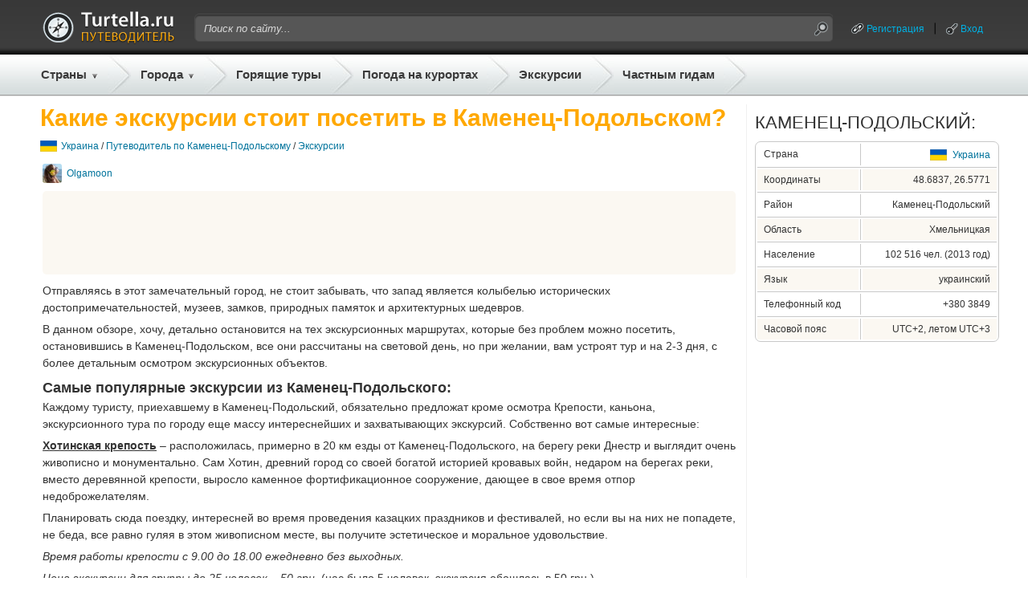

--- FILE ---
content_type: text/html;charset=UTF-8
request_url: https://gid.turtella.ru/ukraine/kamenetz-podolsk/excursions/1299815
body_size: 12162
content:






<!DOCTYPE html PUBLIC "-//W3C//DTD XHTML 1.0 Transitional//EN" "http://www.w3.org/TR/xhtml1/DTD/xhtml1-transitional.dtd">
<html>
<head>
<title>Какие экскурсии стоит посетить в Каменец-Подольском?</title>
<link rel="canonical" href="https://gid.turtella.ru/ukraine/kamenetz-podolsk/excursions/1299815" />
<script type="text/javascript" src="https://ajax.googleapis.com/ajax/libs/jquery/1.7/jquery.min.js"></script>
<script type="text/javascript" src="https://cc.gid.turtella.ru/js/jquery.bpopup.min.js"></script>
<script type="text/javascript" src="https://cc.gid.turtella.ru/js/rangyinputs-jquery-1.1.2.js"></script>
<!-- script type="text/javascript" src="https://cc.gid.turtella.ru/js/jquery.blockUI.min.js"></script -->





<script type="text/javascript" src="https://cc.gid.turtella.ru/js/functions.js?v=2.5.3"></script>
<link rel="icon" href="https://cc.gid.turtella.ru/favicon.ico" type="image/x-icon" />
<link rel="shortcut icon" href="https://cc.gid.turtella.ru/favicon.ico" type="image/ico" />
<meta http-equiv="Content-Type" content="text/html; charset=utf8" />

 

<meta http-equiv="Pragma" content="no-cache" />
<meta http-equiv="Expires" content="-1" />
<link rel="stylesheet" type="text/css" href="https://cc.gid.turtella.ru/main.css?v=2.5.3" /> 

<script>
     (adsbygoogle = window.adsbygoogle || []).push({
          google_ad_client: "ca-pub-2527231214147379",
          enable_page_level_ads: true
     });
</script>


<!-- Global site tag (gtag.js) - Google Analytics -->
<script async src="https://www.googletagmanager.com/gtag/js?id=G-ET61BGNRSN"></script>
<script>
  window.dataLayer = window.dataLayer || [];
  function gtag(){dataLayer.push(arguments);}
  gtag('js', new Date());

  gtag('config', 'G-ET61BGNRSN');
</script>

</head>

<body>
<div id="header">
	<div id="headerPanel" class="centerBlock">
		<div class="plr10">
		<table id="headerTop">
			<tr>
				<td class="logo"><a href="/" title="Путеводители"><img src="https://cc.gid.turtella.ru/i/i.gif"/></a></td>
				<td class="search">
					<table id="searchTable"><tr>
						<td class="search-l"></td>
						<td class="search-m"><form id="searchForm" method="post" action="/search/"><input id="searchField" type="text" name="q" value="Поиск по сайту..."></input></form></td>
						<td class="search-r"><img id="searchBtn" src="https://cc.gid.turtella.ru/i/i.gif"/></td>
					</tr></table>
				</td>
				<td class="loggedUser">

					<table class="userTable"><tr>
						<td><a class="system ico-chain" href="/registration">Регистрация</a></td>
						<td><div class="header-sep"></div></td>
						<td><a id="loginPopBtn" class="system ico-key" href="javascript:void(0);">Вход</a></td>
					</tr></table>

				</td>
			</tr>
		</table>
		</div>

		<table id="headerBot"><tr>
			<td class="menuEx pr5">
				<div class="countries">
					<a href="/countries" class="menu arrow">Страны</a>
					<div id="countryList" class="roundShadow">

						<table id="countryTable">
<tr>
								<td class="flag"><img src="https://cc.gid.turtella.ru/i/flag/s1.png"/></td>
								<td><div class="country"><a href="/abkhazia">Абхазия</a></div></td>
<td><div class="s"></div></td>


								<td class="flag"><img src="https://cc.gid.turtella.ru/i/flag/s3.png"/></td>
								<td><div class="country"><a href="/austria">Австрия</a></div></td>
<td><div class="s"></div></td>


								<td class="flag"><img src="https://cc.gid.turtella.ru/i/flag/s9.png"/></td>
								<td><div class="country"><a href="/bulgaria">Болгария</a></div></td>
<td><div class="s"></div></td>


								<td class="flag"><img src="https://cc.gid.turtella.ru/i/flag/s11.png"/></td>
								<td><div class="country"><a href="/united_kingdom">Великобритания</a></div></td>

</tr>
<tr>
								<td class="flag"><img src="https://cc.gid.turtella.ru/i/flag/s12.png"/></td>
								<td><div class="country"><a href="/hungary">Венгрия</a></div></td>
<td><div class="s"></div></td>


								<td class="flag"><img src="https://cc.gid.turtella.ru/i/flag/s13.png"/></td>
								<td><div class="country"><a href="/vietnam">Вьетнам</a></div></td>
<td><div class="s"></div></td>


								<td class="flag"><img src="https://cc.gid.turtella.ru/i/flag/s14.png"/></td>
								<td><div class="country"><a href="/germany">Германия</a></div></td>
<td><div class="s"></div></td>


								<td class="flag"><img src="https://cc.gid.turtella.ru/i/flag/s15.png"/></td>
								<td><div class="country"><a href="/greece">Греция</a></div></td>

</tr>
<tr>
								<td class="flag"><img src="https://cc.gid.turtella.ru/i/flag/s16.png"/></td>
								<td><div class="country"><a href="/georgia">Грузия</a></div></td>
<td><div class="s"></div></td>


								<td class="flag"><img src="https://cc.gid.turtella.ru/i/flag/s19.png"/></td>
								<td><div class="country"><a href="/egypt">Египет</a></div></td>
<td><div class="s"></div></td>


								<td class="flag"><img src="https://cc.gid.turtella.ru/i/flag/s20.png"/></td>
								<td><div class="country"><a href="/israel">Израиль</a></div></td>
<td><div class="s"></div></td>


								<td class="flag"><img src="https://cc.gid.turtella.ru/i/flag/s21.png"/></td>
								<td><div class="country"><a href="/india">Индия</a></div></td>

</tr>
<tr>
								<td class="flag"><img src="https://cc.gid.turtella.ru/i/flag/s22.png"/></td>
								<td><div class="country"><a href="/indonesia">Индонезия</a></div></td>
<td><div class="s"></div></td>


								<td class="flag"><img src="https://cc.gid.turtella.ru/i/flag/s25.png"/></td>
								<td><div class="country"><a href="/spain">Испания</a></div></td>
<td><div class="s"></div></td>


								<td class="flag"><img src="https://cc.gid.turtella.ru/i/flag/s26.png"/></td>
								<td><div class="country"><a href="/italy">Италия</a></div></td>
<td><div class="s"></div></td>


								<td class="flag"><img src="https://cc.gid.turtella.ru/i/flag/s27.png"/></td>
								<td><div class="country"><a href="/cambodia">Камбоджа</a></div></td>

</tr>
<tr>
								<td class="flag"><img src="https://cc.gid.turtella.ru/i/flag/s30.png"/></td>
								<td><div class="country"><a href="/cyprus">Кипр</a></div></td>
<td><div class="s"></div></td>


								<td class="flag"><img src="https://cc.gid.turtella.ru/i/flag/s31.png"/></td>
								<td><div class="country"><a href="/china">Китай</a></div></td>
<td><div class="s"></div></td>


								<td class="flag"><img src="https://cc.gid.turtella.ru/i/flag/s124.png"/></td>
								<td><div class="country"><a href="/crimea">Крым</a></div></td>
<td><div class="s"></div></td>


								<td class="flag"><img src="https://cc.gid.turtella.ru/i/flag/s36.png"/></td>
								<td><div class="country"><a href="/malaysia">Малайзия</a></div></td>

</tr>
<tr>
								<td class="flag"><img src="https://cc.gid.turtella.ru/i/flag/s41.png"/></td>
								<td><div class="country"><a href="/netherlands">Нидерланды</a></div></td>
<td><div class="s"></div></td>


								<td class="flag"><img src="https://cc.gid.turtella.ru/i/flag/s44.png"/></td>
								<td><div class="country"><a href="/uae">ОАЭ</a></div></td>
<td><div class="s"></div></td>


								<td class="flag"><img src="https://cc.gid.turtella.ru/i/flag/s46.png"/></td>
								<td><div class="country"><a href="/poland">Польша</a></div></td>
<td><div class="s"></div></td>


								<td class="flag"><img src="https://cc.gid.turtella.ru/i/flag/s48.png"/></td>
								<td><div class="country"><a href="/russia">Россия</a></div></td>

</tr>
<tr>
								<td class="flag"><img src="https://cc.gid.turtella.ru/i/flag/s54.png"/></td>
								<td><div class="country"><a href="/usa">США</a></div></td>
<td><div class="s"></div></td>


								<td class="flag"><img src="https://cc.gid.turtella.ru/i/flag/s55.png"/></td>
								<td><div class="country"><a href="/thailand">Таиланд</a></div></td>
<td><div class="s"></div></td>


								<td class="flag"><img src="https://cc.gid.turtella.ru/i/flag/s56.png"/></td>
								<td><div class="country"><a href="/tunisia">Тунис</a></div></td>
<td><div class="s"></div></td>


								<td class="flag"><img src="https://cc.gid.turtella.ru/i/flag/s57.png"/></td>
								<td><div class="country"><a href="/turkey">Турция</a></div></td>

</tr>
<tr>
								<td class="flag"><img src="https://cc.gid.turtella.ru/i/flag/s58.png"/></td>
								<td><div class="country"><a href="/ukraine">Украина</a></div></td>
<td><div class="s"></div></td>


								<td class="flag"><img src="https://cc.gid.turtella.ru/i/flag/s60.png"/></td>
								<td><div class="country"><a href="/finland">Финляндия</a></div></td>
<td><div class="s"></div></td>


								<td class="flag"><img src="https://cc.gid.turtella.ru/i/flag/s61.png"/></td>
								<td><div class="country"><a href="/france">Франция</a></div></td>
<td><div class="s"></div></td>


								<td class="flag"><img src="https://cc.gid.turtella.ru/i/flag/s62.png"/></td>
								<td><div class="country"><a href="/croatia">Хорватия</a></div></td>

</tr>
<tr>
								<td class="flag"><img src="https://cc.gid.turtella.ru/i/flag/s63.png"/></td>
								<td><div class="country"><a href="/montenegro">Черногория</a></div></td>
<td><div class="s"></div></td>


								<td class="flag"><img src="https://cc.gid.turtella.ru/i/flag/s64.png"/></td>
								<td><div class="country"><a href="/czech_republic">Чехия</a></div></td>
<td><div class="s"></div></td>


								<td class="flag"><img src="https://cc.gid.turtella.ru/i/flag/s65.png"/></td>
								<td><div class="country"><a href="/switzerland">Швейцария</a></div></td>
<td><div class="s"></div></td>


								<td class="flag"><img src="https://cc.gid.turtella.ru/i/flag/s67.png"/></td>
								<td><div class="country"><a href="/sri_lanka">Шри-Ланка</a></div></td>

</tr>
						
						</table>
						<div class="topMenuSep"></div>
						<div id="chain" class="txt11"><div><img class="mr5" src="https://cc.gid.turtella.ru/i/arr-black.png"></div><div><a href="/countries/">Все популярные страны</a></div></div>

					</div>
				</div>
			</td>
			<td class="sep"></td>
			<td class="menuEx pr5">
				<div class="resorts">
					<a href="#" class="menu arrow ml5">Города</a>
					<div id="resortList" class="roundShadow">

						<table id="resortTable">
<tr>
								<td class="flag"><img src="https://cc.gid.turtella.ru/i/flag/s19.png"/></td>
								<td><div class="resort"><a href="/egypt/sharm-el-sheikh">Шарм-Эль-Шейх</a></div></td>
<td><div class="s"></div></td>


								<td class="flag"><img src="https://cc.gid.turtella.ru/i/flag/s55.png"/></td>
								<td><div class="resort"><a href="/thailand/pattaya">Паттайя</a></div></td>
<td><div class="s"></div></td>


								<td class="flag"><img src="https://cc.gid.turtella.ru/i/flag/s19.png"/></td>
								<td><div class="resort"><a href="/egypt/hurghada">Хургада</a></div></td>
<td><div class="s"></div></td>


								<td class="flag"><img src="https://cc.gid.turtella.ru/i/flag/s64.png"/></td>
								<td><div class="resort"><a href="/czech_republic/prague">Прага</a></div></td>

</tr>
<tr>
								<td class="flag"><img src="https://cc.gid.turtella.ru/i/flag/s61.png"/></td>
								<td><div class="resort"><a href="/france/paris">Париж</a></div></td>
<td><div class="s"></div></td>


								<td class="flag"><img src="https://cc.gid.turtella.ru/i/flag/s57.png"/></td>
								<td><div class="resort"><a href="/turkey/alanya">Алания</a></div></td>
<td><div class="s"></div></td>


								<td class="flag"><img src="https://cc.gid.turtella.ru/i/flag/s48.png"/></td>
								<td><div class="resort"><a href="/russia/st_petersburg">Санкт-Петербург</a></div></td>
<td><div class="s"></div></td>


								<td class="flag"><img src="https://cc.gid.turtella.ru/i/flag/s57.png"/></td>
								<td><div class="resort"><a href="/turkey/istanbul">Стамбул</a></div></td>

</tr>
<tr>
								<td class="flag"><img src="https://cc.gid.turtella.ru/i/flag/s55.png"/></td>
								<td><div class="resort"><a href="/thailand/phuket">Пхукет</a></div></td>
<td><div class="s"></div></td>


								<td class="flag"><img src="https://cc.gid.turtella.ru/i/flag/s25.png"/></td>
								<td><div class="resort"><a href="/spain/barcelona">Барселона</a></div></td>
<td><div class="s"></div></td>


								<td class="flag"><img src="https://cc.gid.turtella.ru/i/flag/s57.png"/></td>
								<td><div class="resort"><a href="/turkey/kemer">Кемер</a></div></td>
<td><div class="s"></div></td>


								<td class="flag"><img src="https://cc.gid.turtella.ru/i/flag/s48.png"/></td>
								<td><div class="resort"><a href="/russia/moscow">Москва</a></div></td>

</tr>
<tr>
								<td class="flag"><img src="https://cc.gid.turtella.ru/i/flag/s21.png"/></td>
								<td><div class="resort"><a href="/india/goa">Гоа</a></div></td>
<td><div class="s"></div></td>


								<td class="flag"><img src="https://cc.gid.turtella.ru/i/flag/s57.png"/></td>
								<td><div class="resort"><a href="/turkey/antalya">Анталия</a></div></td>
<td><div class="s"></div></td>


								<td class="flag"><img src="https://cc.gid.turtella.ru/i/flag/s48.png"/></td>
								<td><div class="resort"><a href="/russia/sochi">Сочи</a></div></td>
<td><div class="s"></div></td>


								<td class="flag"><img src="https://cc.gid.turtella.ru/i/flag/s58.png"/></td>
								<td><div class="resort"><a href="/ukraine/odessa">Одесса</a></div></td>

</tr>
<tr>
								<td class="flag"><img src="https://cc.gid.turtella.ru/i/flag/s3.png"/></td>
								<td><div class="resort"><a href="/austria/vienna">Вена</a></div></td>
<td><div class="s"></div></td>


								<td class="flag"><img src="https://cc.gid.turtella.ru/i/flag/s12.png"/></td>
								<td><div class="resort"><a href="/hungary/budapest">Будапешт</a></div></td>
<td><div class="s"></div></td>


								<td class="flag"><img src="https://cc.gid.turtella.ru/i/flag/s44.png"/></td>
								<td><div class="resort"><a href="/uae/dubai">Дубай</a></div></td>
<td><div class="s"></div></td>


								<td class="flag"><img src="https://cc.gid.turtella.ru/i/flag/s26.png"/></td>
								<td><div class="resort"><a href="/italy/roma">Рим</a></div></td>

</tr>
<tr>
								<td class="flag"><img src="https://cc.gid.turtella.ru/i/flag/s26.png"/></td>
								<td><div class="resort"><a href="/italy/venice">Венеция</a></div></td>
<td><div class="s"></div></td>


								<td class="flag"><img src="https://cc.gid.turtella.ru/i/flag/s124.png"/></td>
								<td><div class="resort"><a href="/crimea/yalta">Ялта</a></div></td>
<td><div class="s"></div></td>


								<td class="flag"><img src="https://cc.gid.turtella.ru/i/flag/s63.png"/></td>
								<td><div class="resort"><a href="/montenegro/budva">Будва</a></div></td>
<td><div class="s"></div></td>


								<td class="flag"><img src="https://cc.gid.turtella.ru/i/flag/s48.png"/></td>
								<td><div class="resort"><a href="/russia/gelendzhik">Геленджик</a></div></td>

</tr>
<tr>
								<td class="flag"><img src="https://cc.gid.turtella.ru/i/flag/s13.png"/></td>
								<td><div class="resort"><a href="/vietnam/nha_trang">Нячанг</a></div></td>
<td><div class="s"></div></td>


								<td class="flag"><img src="https://cc.gid.turtella.ru/i/flag/s1.png"/></td>
								<td><div class="resort"><a href="/abkhazia/gagra">Гагра</a></div></td>
<td><div class="s"></div></td>


								<td class="flag"><img src="https://cc.gid.turtella.ru/i/flag/s57.png"/></td>
								<td><div class="resort"><a href="/turkey/side">Сиде</a></div></td>
<td><div class="s"></div></td>


								<td class="flag"><img src="https://cc.gid.turtella.ru/i/flag/s41.png"/></td>
								<td><div class="resort"><a href="/netherlands/amsterdam">Амстердам</a></div></td>

</tr>
<tr>
								<td class="flag"><img src="https://cc.gid.turtella.ru/i/flag/s48.png"/></td>
								<td><div class="resort"><a href="/russia/anapa">Анапа</a></div></td>
<td><div class="s"></div></td>


								<td class="flag"><img src="https://cc.gid.turtella.ru/i/flag/s55.png"/></td>
								<td><div class="resort"><a href="/thailand/bangkok">Бангкок</a></div></td>
<td><div class="s"></div></td>


								<td class="flag"><img src="https://cc.gid.turtella.ru/i/flag/s14.png"/></td>
								<td><div class="resort"><a href="/germany/berlin">Берлин</a></div></td>
<td><div class="s"></div></td>


								<td class="flag"><img src="https://cc.gid.turtella.ru/i/flag/s30.png"/></td>
								<td><div class="resort"><a href="/cyprus/aya_napa">Айя-Напа</a></div></td>

</tr>
						
						</table>
						<div class="topMenuSep"></div>
						<div id="chain" class="txt11"><div><img class="mr5" src="https://cc.gid.turtella.ru/i/arr-black.png"></div><div><a href="/countries/">Все города и курорты</a></div></div>
						

					
					</div>
				</div>
			</td>
			<td class="sep"></td>
			<td class="menu pl5 pr5"><a class="menu" href="https://turtella.ru/out/travelata/gidtop/Украина/Каменец-Подольский" rel="nofollow" target="travelata">Горящие туры</a></td>
			<td class="sep"></td>
			<td class="menu pl5 pr5"><a class="menu" target="pogoda" href="http://pogoda.turtella.ru/">Погода на курортах</a></td>
			<td class="sep"></td>
			<td class="menu pl5 pr5"><a class="menu" target="ex" href="https://ex.turtella.ru">Экскурсии</a></td>
			<td class="sep"></td>
			<td class="menu pl5 pr5"><a class="menu" href="/offer/">Частным гидам</a></td>
			<td class="sep"></td>
		</tr></table>
		
	</div>
</div>

<div class="mt10 mb10 centerBlock">

</div>




<div id="main">
	<div id="left"  >
	













<h1 class="header">Какие экскурсии стоит посетить в Каменец-Подольском?</h1>
<div id="path">
	<div><img src="https://cc.gid.turtella.ru/i/flag/s58.png"/></div>
	<div><a href="/ukraine">Украина</a> /
	 
	<a href="/ukraine/kamenetz-podolsk">Путеводитель по Каменец-Подольскому</a> /

	<a href="/ukraine/kamenetz-podolsk/excursions/1299815">Экскурсии</a>
	</div>
</div>





<div class="postWrap"><div class="userDate">
	<div class="user">
		<img class="avatarSmall" src="https://st.gid.turtella.ru/img/1/1fxe.jpg" />
		<a href="/user/1075262">Olgamoon</a>
	</div>
</div>
<div class="topAdv">
<script async src="//pagead2.googlesyndication.com/pagead/js/adsbygoogle.js"></script>
<!-- gid - horizontal - top -->
<ins class="adsbygoogle"
     style="display:inline-block;width:728px;height:90px"
     data-ad-client="ca-pub-2527231214147379"
     data-ad-slot="8982563699"></ins>
<script>
(adsbygoogle = window.adsbygoogle || []).push({});
</script>


</div>
<div class="post mb10">
<p>Отправляясь в этот замечательный город, не стоит забывать, что запад является колыбелью исторических достопримечательностей, музеев, замков, природных памяток и архитектурных шедевров.</p>
<p>В данном обзоре, хочу, детально остановится на тех экскурсионных маршрутах, которые без проблем можно посетить, остановившись в Каменец-Подольском, все они рассчитаны на световой день, но при желании, вам устроят тур и на 2-3 дня, с более детальным осмотром экскурсионных объектов.</p>
<h2>Самые популярные экскурсии из Каменец-Подольского:</h2>
<p>Каждому туристу, приехавшему в Каменец-Подольский, обязательно предложат кроме осмотра Крепости, каньона, экскурсионного тура по городу еще массу интереснейших и захватывающих экскурсий. Собственно вот самые интересные:</p>
<p><b><u>Хотинская крепость</u></b> –  расположилась, примерно в 20 км езды от Каменец-Подольского, на берегу реки Днестр и выглядит очень живописно и монументально. Сам Хотин, древний город со своей богатой историей кровавых войн, недаром на берегах реки, вместо деревянной крепости, выросло каменное фортификационное сооружение, дающее в свое время отпор недоброжелателям.</p>
<p>Планировать сюда поездку, интересней во время проведения казацких праздников и фестивалей, но если вы на них не попадете, не беда, все равно гуляя в этом живописном месте, вы получите эстетическое и моральное удовольствие.</p>
<p><i>Время работы крепости с 9.00 до 18.00 ежедневно без выходных.</i></p>
<p><i>Цена экскурсии для группы до 25 человек – 50 грн.</i>   (нас было 5 человек, экскурсия обошлась в 50 грн.)</p>
<p>Добраться  в Хотин прямым рейсом невозможно. Все автобусы что курсируют, едут в направлении Черновцов, таким образом, у вас есть такие варианты проезда:</p>
<p><i><u>- Автобусом с автовокзала</u></i>, такой способ может отнять много времени, но сэкономить немного бюджет. Первое что нужно уточнять, это график движения автобусов в сторону Черновцов, выкладывать я его не буду, так как там бывают изменения в зависимости от сезона. Водителя предупредить, чтоб сделал остановку в положенном месте, обычно там выходить много туристов едущих посетить крепость самостоятельно. Дальше предстоит прогуляться почти через весь город, это может занять от 20-30 минут, или же воспользоваться услугами такси, стоимость проезда 15-30 грн. смотря, как сторгуетесь и в зависимости от сезона, на праздники и фестивали цена всегда завышена. Обратная дорога выглядит так же, возможно, на трассе простоите около часа пока дождетесь автобус, или же можете словить попутную машину. В общем, такой вариант больше подходит для студентов, автостопщиков и тем, у кого много свободного времени, для осмотра всех красот.</p>
<p>- <i><u>Такси</u></i>, предоставляют такую услугу по цене 100 грн. в одну сторону или же 200 в обе, при условии не более 4 человек в салоне. Такая услуга имеет свои плюсы, во-первых, вы получаете не только таксиста, но и личного гида, все они с удовольствием расскажут историю, поделятся интересными фактами и ответят на интересующие вас вопросы. Во-вторых, только таксисты знают красивые видовые площадки, для отличных фотоснимков. Такую услугу, по остановке в интересных местах могут предоставить за незначительную доплату или же и вовсе бесплатно, смотря какой человек попадется.</p>
<p>-<i><u> Экскурсия через экскурсионное бюро.</u></i> Здесь может формироваться как микроавтобус, так и большой Икарус, в зависимости от спроса туристов.  Обычно такая экскурсия рассчитана как на полдня, так и на  целый день, смотря, включает ли она дополнительное посещение экскурсионных объектов (например, Старый замок в Каменец-Подольском + Хотинская крепость или же Экскурсия по Старому городу Каменец-Подольскому + Старый замок + Хотынская крепость) цена от 150 грн. с человека. Преимуществами такой экскурсии есть централизованный сбор группы в указанном месте, точное время проведения, групповой экскурсовод. Недостатками как всегда есть спешка и невозможность отойти от группы для фотоссесии.</p>

<p><b><u>Черновцы</u></b> – маленький Париж, столица Буковинских митрополитов, красивейший уютный город с множеством достопримечательностей. Экскурсия по городу с посещением Национального Университета им. Юрия Федьковича, а ранние, бывшая резиденция Буковинских митрополитов у вас может занять до 4 часов. По Черновцам надо гулять именно неспешно, наслаждаться красотой улиц утопающих в розах, выпить вкуснейшего кофе на пешеходной и самой живописной улице Ольги Кобылянской. В завершении посетить резиденцию с её неповторимыми залами и немного отдохнуть в парке.</p>
<p><i>Поездку в Черновцы можно спланировать такими способами:</i></p>
<p><i><u>- Самостоятельно. </u></i>От Автовокзала Каменец-Подольского почти каждые 2 часа курсируют автобусы в Черновцы, проезд 36 грн в одну сторону, время в пути 2 часа, здесь сказывается качество дороги, оно в некоторых местах просто ужасное. Далее вы можете заказать накануне через интернет гида по Черновцам, сейчас такая услуга набирает популярности. Обычно гидами есть сотрудники университета, исторических и туристических факультетов. Цена для 5 человек за индивидуальную экскурсию 2 часа 30 минут составила 200 грн. + 50 грн. оплата отдельному экскурсоводу уже в резиденции, там экскурсия длится 1 час.</p>
<p>Рекомендую туристам, планирующим посещение Каменец-Подольского, путешествующих поездом Черновицкого направления, ехать сразу же в Черновцы, первый поезд прибывает 8.30 утра. Берите экскурсию и гуляйте до обеда, в районе 14.00 есть рейсовый автобус с автовокзала на Каменец-Подольский, таким образом, вы сэкономите время, побываете в Черновцах, а вечером отправитесь смотреть на огни ночной Крепости.</p>
<p>-<i><u> Экскурсия через экскурсионное бюро.</u></i> Такая поездка рассчитана на целый день и обычно кроме посещения Черновцов может включать еще и  Хотинскую крепость на обратном пути. Стоимость такой экскурсии от 200 грн. с человека.</p>

<h2>Менее популярные экскурсии из Каменец-Подольского:</h2>
<p>Эти экскурсии в первую очередь, рассчитаны на узкий круг туристов. В некоторых случаях, такие экскурсионные туры требуют от участников хотя бы средней, а то и хорошей спортивной подготовки, крепкого здоровья, знание элементарных основ спортивного ориентирования на открытой местности. Такие туры облюбовали, молодые развивающиеся компании для своих коллег, такие выезды здорово тренируют командный дух и воспитывают лидерские качества.</p>
<p><i><u>- Бакота</u></i> – здесь находится древний пещерный монастырь XIII в. – единственное, что осталось от старейшего города, затопленного водами Днестра, от 350 за группу с 5 человек.</p>
<p><i><u>- Кривче</u></i> – на окраине села находится пещера  "Хрустальная" протяжённость экскурсионного маршрута - 2,5 км. От 150 грн.</p>
<p><i><u>-Борщев, Жванец, Кудринцы, Скала-Подольская, Старая-Ушица, Китайгород </u></i>и множество живописных уголков Подолья</p>
<p><i><u>- Водные туры по Днестру</u></i> для компаний от 10 человек, стоимость тура рассчитывается индивидуально.</p>
 
</div>
</div>
<div class="meta mb20">
 	<div id="p1299815" class="rate">
		<div>Полезен ответ?</div>
		<div v="1" class="rateYes"></div>
		<div v="-1" class="rateNo"></div>
	</div>
</div>

		





<div id="postComments">








<div id="comments">Комментарии (1)</div>
<div id="commentsBody">

	<a id="1819705"></a>
	<div class="comment" p="1819705">
		<div class="depth1">
			<div class="userDate">
				<div class="user">

					<img class="avatarSmall" src="https://st.gid.turtella.ru/img/10/f0nq.jpg" />
					<a href="/user/1894389">Савелий</a>


				</div>
				<div class="sep">|</div>
				<div class="date">27.03.2014 17:50</div>
				<div class="vote" id="v1819705">
					<div class="minus "></div>
					<div class="points ">+0</div>
					<div class="plus "></div>
				</div>
			</div>
			<div class="txt13 mb5"><p>Как-то раз встречал в Каменце-Подольском Новый год и ездил оттуда в Хотин. Действительно, автобусом проще всего: у меня дорога через город к крепости заняла около десяти минут. Поскольку было довольно-таки морозно, меня очень утешило, что в  Хотине продавали хороший глинтвейн.</p></div>
			<div class="reply" p="1819705" un="Савелий" d="27.03.2014 17:50">ответить</div>
			
		</div>
	</div>

</div>

</div>


<!--noindex--><!-- stopindex -->
<div class="mb25">
<div id="addComment" class="txt18 txtb mb10">Комментарий к сообщению:</div>
	<input type="hidden" id="type" value="post"/>
	<input type="hidden" id="objectId" value="1299815"/>
	<input type="hidden" id="parentId" value="0"/>
	<div class="hidden mb5" id="parentMsg"><span></span> <a href="javascript:void(0);">(отмена)</a></div>


	<form>
	<div class="mb20">
		<textarea class="simpleEditor" id="ta"></textarea>
	</div>
	</form>


	
	<input id="cSubmit" class="w130" type="button" value="Добавить"></input>

<script>
function init() {
	c.init();
}
</script>
</div>
<!-- startindex --><!--/noindex-->


<div class="mb10">








</div>


<div class="mb25"><script async src="https://pagead2.googlesyndication.com/pagead/js/adsbygoogle.js?client=ca-pub-2527231214147379"
     crossorigin="anonymous"></script>
<!-- gid-horizontalMid -->
<ins class="adsbygoogle"
     style="display:block"
     data-ad-client="ca-pub-2527231214147379"
     data-ad-slot="3868681331"
     data-ad-format="auto"
     data-full-width-responsive="true"></ins>
<script>
     (adsbygoogle = window.adsbygoogle || []).push({});
</script></div>















<div id="nodeImg" style="background: url('https://st.gid.turtella.ru/img/0/tpy5.jpg');">
	<div class="nodeName"><span><a href="/ukraine/kamenetz-podolsk">Отдых в Каменец-Подольском</a></span></div>
	<div class="guide"><span><a href="/ukraine/kamenetz-podolsk">Путеводитель</a></span></div>
	<div class="menu">
		<div>
			<a href="/ukraine/kamenetz-podolsk">Вопросы и ответы</a>&nbsp;&nbsp;&nbsp;|&nbsp;&nbsp;&nbsp;
		</div>

		<div>
			<a href="/ukraine/kamenetz-podolsk#tipsSection">Советы</a>&nbsp;&nbsp;&nbsp;|&nbsp;&nbsp;&nbsp;
		</div>
		<div>
			<a href="/ukraine/kamenetz-podolsk#reviewsSection">Отзывы</a>&nbsp;&nbsp;&nbsp;|&nbsp;&nbsp;&nbsp;
		</div>

		<div>
			<a href="/ukraine/kamenetz-podolsk/map">Карта</a>&nbsp;&nbsp;&nbsp;|&nbsp;&nbsp;&nbsp;
		</div>
		
		<div>
			<a href="/ukraine/kamenetz-podolsk#weatherSection">Погода</a>&nbsp;&nbsp;&nbsp;|&nbsp;&nbsp;&nbsp;
		</div>



		<div>
			<a href="https://turtella.ru/out/travelata/gidNav/Украина/Каменец-Подольский" rel="nofollow" target="travelata">Горящие туры</a>
		</div>
	</div>
</div>







<div class="mb25">
	<div class="txt22 txtup mb10">Больше полезной информации по теме:</div>
	<div id="otherPosts">

		<div><a href="https://pogoda.turtella.ru/ukraine/kamenetz-podolsk" target="_pogoda">Погода в Каменец-Подольском</a></div>
	





		<div><a href="/ukraine/kamenetz-podolsk/sights/1448956">Что стоит посмотреть в Каменец-Подольском?</a></div>

		<div><a href="/ukraine/kamenetz-podolsk/features/1988310">Отдых в Каменец-Подольском: за и против</a></div>

		<div><a href="/ukraine/kamenetz-podolsk/hotel/1192195">Где лучше всего остановиться в Каменец-Подольском?</a></div>

		<div><a href="/ukraine/kamenetz-podolsk/hotel/1503839">Где остановится в Каменец-Подольском?</a></div>

		<div><a href="/ukraine/kamenetz-podolsk/season/1250018">Когда лучше отдыхать в Каменец-Подольском?</a></div>

		<div><a href="/ukraine/kamenetz-podolsk/info/1315652">Полезная информация об отдыхе в Каменец-Подольском.</a></div>

		<div><a href="/ukraine/kamenetz-podolsk/reviews/1473016">Каменец-Подольский - приобщение к истории Украины</a></div>

		<div><a href="/ukraine/kamenetz-podolsk/reviews/1803323">Путешествие в добрую каменную сказку, или как мы посетили Каменец-Подольский</a></div>

		<div><a href="/ukraine/kamenetz-podolsk/reviews/1993699">Из Каменца-Подольского в Кристальную пещеру</a></div>

		<div><a href="/ukraine/kamenetz-podolsk/reviews/1741300">Каменец-Подольский -город любви)</a></div>
	
	</div>
</div>



	<div class="mb25"><script async src="https://pagead2.googlesyndication.com/pagead/js/adsbygoogle.js?client=ca-pub-2527231214147379"
     crossorigin="anonymous"></script>
<!-- gid-horizontalBot -->
<ins class="adsbygoogle"
     style="display:block"
     data-ad-client="ca-pub-2527231214147379"
     data-ad-slot="6380699579"
     data-ad-format="auto"
     data-full-width-responsive="true"></ins>
<script>
     (adsbygoogle = window.adsbygoogle || []).push({});
</script></div>
	







	

	

	</div>
	
	<div id="center"></div>
	<div id="right"><div id="rPanel">









	
	
<div class="mb25">
<div class="txt22 txtup mb10">Каменец-Подольский:</div>
	<div id="cProp" class="mb10"><table class="w100p">
		<tr>
			<td class="pName">Страна</td>
			<td class="sepv"></td>
			<td class="pVal">
				<div><img src="https://cc.gid.turtella.ru/i/flag/s58.png"/></div>
				<div><a href="/ukraine">Украина</a></div>
			</td>
		</tr>
		<tr><td colspan="3" class="sep"></td></tr>
		<tr class="sel">
			<td class="pName">Координаты</td>
			<td class="sepv"></td>
			<td class="pVal">48.6837, 26.5771</td>
		</tr>
	
		<tr><td colspan="3" class="sep"></td></tr>
		<tr >
			<td class="pName">Район</td>
			<td class="sepv"></td>
			<td class="pVal">Каменец-Подольский</td>
		</tr>
	
		<tr><td colspan="3" class="sep"></td></tr>
		<tr  class="sel" >
			<td class="pName">Область</td>
			<td class="sepv"></td>
			<td class="pVal">Хмельницкая</td>
		</tr>
	
		<tr><td colspan="3" class="sep"></td></tr>
		<tr >
			<td class="pName">Население</td>
			<td class="sepv"></td>
			<td class="pVal">102&nbsp;516&nbsp;чел. (2013&nbsp;год)</td>
		</tr>
	
		<tr><td colspan="3" class="sep"></td></tr>
		<tr  class="sel" >
			<td class="pName">Язык</td>
			<td class="sepv"></td>
			<td class="pVal">украинский</td>
		</tr>
	
		<tr><td colspan="3" class="sep"></td></tr>
		<tr >
			<td class="pName">Телефонный код</td>
			<td class="sepv"></td>
			<td class="pVal">+380&nbsp;3849</td>
		</tr>
	
		<tr><td colspan="3" class="sep"></td></tr>
		<tr  class="sel" >
			<td class="pName">Часовой пояс</td>
			<td class="sepv"></td>
			<td class="pVal">UTC+2, летом UTC+3</td>
		</tr>

	</table></div>
</div>


	
<div class="mb25"><script async src="//pagead2.googlesyndication.com/pagead/js/adsbygoogle.js"></script>
<!-- gid - right 300x600 -->
<ins class="adsbygoogle"
     style="display:inline-block;width:300px;height:600px"
     data-ad-client="ca-pub-2527231214147379"
     data-ad-slot="4533953690"></ins>
<script>
(adsbygoogle = window.adsbygoogle || []).push({});
</script>
</div>


	<div class="mb25">
		<div class="txt22 txtup oh">Каменец-Подольский</div>
		<div class="txt16 txtup mb10">на карте погоды:</div>
		<div id="map300">
		<a href="https://pogoda.turtella.ru/weathermap#26.57713,48.68374"><img src="https://cc.gid.turtella.ru/i/weather-map.jpg" /></a>
		</div>
	</div>
		


		
	
<div class="mb25">
	<div class="txt22 txtup oh mb10">Популярные курорты:</div>
	<div id="popularResorts" class="mb10"><table class="tbl w100p">

<tr>
		<td class="td1"><a href="/ukraine/berdyansk">Бердянск</a></td>
<td class="sep"></td>



		<td class="td2"><a href="/ukraine/vorokhta">Ворохта</a></td>

</tr>

<tr>
		<td class="td1"><a href="/ukraine/dnepropetrovsk">Днепропетровск</a></td>
<td class="sep"></td>



		<td class="td2"><a href="/ukraine/zhelezniy_port">Железный Порт</a></td>

</tr>

<tr>
		<td class="td1"><a href="/ukraine/zatoka">Затока</a></td>
<td class="sep"></td>



		<td class="td2"><a href="/ukraine/ilichevskoe">Ильичевск</a></td>

</tr>

<tr>
		<td class="td1"><a href="/ukraine/kamenetz-podolsk">Каменец-Подольский</a></td>
<td class="sep"></td>



		<td class="td2"><a href="/ukraine/kirillovka">Кирилловка</a></td>

</tr>

<tr>
		<td class="td1"><a href="/ukraine/koblevo">Коблево</a></td>
<td class="sep"></td>



		<td class="td2"><a href="/ukraine/lvov">Львов</a></td>

</tr>

<tr>
		<td class="td1"><a href="/ukraine/mariupol">Мариуполь</a></td>
<td class="sep"></td>



		<td class="td2"><a href="/ukraine/odessa">Одесса</a></td>

</tr>
	

	</table></div>
	<div id="chain" class="txt11"><div><img class="mr5" src="https://cc.gid.turtella.ru/i/arr-black.png"></div><div><a href="#sectionResortList" onclick="$('#contentResortTab').trigger('click');">Все курорты Украины</a></div></div>
</div>
		
		
<div class="mb25"><script async src="//pagead2.googlesyndication.com/pagead/js/adsbygoogle.js"></script>
<!-- gid - right - 1 -->
<ins class="adsbygoogle"
     style="display:inline-block;width:300px;height:250px"
     data-ad-client="ca-pub-2527231214147379"
     data-ad-slot="4225708491"></ins>
<script>
(adsbygoogle = window.adsbygoogle || []).push({});
</script></div>


		
<div class="mb10 clickDiv">
<div class="txt14 txtup txtb"><a href="https://pogoda.turtella.ru/ukraine/kamenetz-podolsk" target="pogoda">Каменец-Подольский</a></div>
<div class="mb10 txt18 txtup">Прогноз погоды на 7 дней</div>
<div id="forecastTable">

	<div id="forecastItem" ><table><tr>
		<td class="date">23.01</td>
		<td class="icon"><img src="https://cc.gid.turtella.ru/i/weather/17.png" /></td>
		<td class="temp">0<span>&deg;C</span></td>
		<td class="wind"><div class="wind4"></div></td>
		<td class="windDesc">СЗ<br/>5 м/с</td>
	</tr></table></div>

	<div id="forecastItem" class="mt5"><table><tr>
		<td class="date">24.01</td>
		<td class="icon"><img src="https://cc.gid.turtella.ru/i/weather/4.png" /></td>
		<td class="temp">-4<span>&deg;C</span></td>
		<td class="wind"><div class="wind4"></div></td>
		<td class="windDesc">СЗ<br/>5 м/с</td>
	</tr></table></div>

	<div id="forecastItem" class="mt5"><table><tr>
		<td class="date">25.01</td>
		<td class="icon"><img src="https://cc.gid.turtella.ru/i/weather/4.png" /></td>
		<td class="temp">0<span>&deg;C</span></td>
		<td class="wind"><div class="wind4"></div></td>
		<td class="windDesc">СЗ<br/>5 м/с</td>
	</tr></table></div>

	<div id="forecastItem" class="mt5"><table><tr>
		<td class="date">26.01</td>
		<td class="icon"><img src="https://cc.gid.turtella.ru/i/weather/4.png" /></td>
		<td class="temp">1<span>&deg;C</span></td>
		<td class="wind"><div class="wind3"></div></td>
		<td class="windDesc">З<br/>1 м/с</td>
	</tr></table></div>

	<div id="forecastItem" class="mt5"><table><tr>
		<td class="date">27.01</td>
		<td class="icon"><img src="https://cc.gid.turtella.ru/i/weather/4.png" /></td>
		<td class="temp">1<span>&deg;C</span></td>
		<td class="wind"><div class="wind8"></div></td>
		<td class="windDesc">ЮВ<br/>3 м/с</td>
	</tr></table></div>

	<div id="forecastItem" class="mt5"><table><tr>
		<td class="date">28.01</td>
		<td class="icon"><img src="https://cc.gid.turtella.ru/i/weather/4.png" /></td>
		<td class="temp">2<span>&deg;C</span></td>
		<td class="wind"><div class="wind4"></div></td>
		<td class="windDesc">СЗ<br/>7 м/с</td>
	</tr></table></div>

	<div id="forecastItem" class="mt5"><table><tr>
		<td class="date">29.01</td>
		<td class="icon"><img src="https://cc.gid.turtella.ru/i/weather/4.png" /></td>
		<td class="temp">4<span>&deg;C</span></td>
		<td class="wind"><div class="wind4"></div></td>
		<td class="windDesc">СЗ<br/>4 м/с</td>
	</tr></table></div>
	
</div>
</div>

<div id="chain" class="mb25 txt11"><div><img class="mr5" src="https://cc.gid.turtella.ru/i/arr-black.png"></div><div><a href="/ukraine/kamenetz-podolsk/pogoda">Погода в Каменец-Подольском по месяцам</a></div></div>

		
		

	
		<div id="scrollLimit"></div>
		<div id="fixedAd">
		<div class="mb25"><script async src="https://pagead2.googlesyndication.com/pagead/js/adsbygoogle.js?client=ca-pub-2527231214147379"
     crossorigin="anonymous"></script>
<!-- gid-verticalBotFixed -->
<ins class="adsbygoogle"
     style="display:block"
     data-ad-client="ca-pub-2527231214147379"
     data-ad-slot="4493984400"
     data-ad-format="auto"
     data-full-width-responsive="true"></ins>
<script>
     (adsbygoogle = window.adsbygoogle || []).push({});
</script></div>	
		</div>
		
	


	</div>
	</div>

</div>

<div id="footerLine"></div>

<div id="footer" class="centerBlock">
	<div class="plr10 mb20">
	<table id="footerTable"><tr>
		<td class="logoCopy"><table id="logoTable">
			<tr>
				<td rowspan="2" class="compass"></td>
				<td class="turtella">Turtella.ru</td>
			</tr>
			<tr>
				<td class="guide">путеводитель</td>
			</tr>
		</table></td>
		<td class="links">
		
			<a class="footerLink" href="/greece">Путеводитель по Греции</a>
		
			<a class="footerLink" href="/spain">Путеводитель по Испании</a>
		
			<a class="footerLink" href="/italy">Путеводитель по Италии</a>
		
			<a class="footerLink" href="/crimea">Путеводитель по Крыму</a>
		
			<a class="footerLink" href="/russia">Путеводитель по России</a>
		
			<a class="footerLink" href="/thailand">Путеводитель по Таиланду</a>
		
			<a class="footerLink" href="/turkey">Путеводитель по Турции</a>
		
			<a class="footerLink" href="/ukraine">Путеводитель по Украине</a>
			
			<a class="footerLink" href="/articles">Туристические статьи</a>
		</td>
		<td>
<!-- NetLog -->
<script language="javascript">
netlog_js="1.0";
netlog_r=""+Math.random()+"&s=13538&im=10&r="+escape(document.referrer)+"&pg="+
escape(window.location.href);
document.cookie="netlog=1; path=/"; netlog_r+="&c="+(document.cookie?"Y":"N");
</script>
<script language="javascript1.1">
netlog_js="1.1";netlog_r+="&j="+(navigator.javaEnabled()?"Y":"N")</script>
<script language="javascript1.2">
netlog_js="1.2";
netlog_r+="&wh="+screen.width+'x'+screen.height+"&px="+
((screen.colorDepth?screen.colorDepth:screen.pixelDepth));
</script>
<script language="javascript1.3">netlog_js="1.3"</script>
<script language="javascript">netlog_r+="&js="+netlog_js;
document.write("<a href='https://topturizm.ru/?13538' target='_blank'><img "+
" src='https://click.topturizm.ru/count.php?"+
netlog_r+"&' border=0 width=88 height=31 alt=TopTurizm></a>")</script>
<noscript><a href=https://topturizm.ru/?13538 target=_blank><img
src="https://click.topturizm.ru/count.php?s=13538&im=10" border=0
width="88" height="31" alt="TopTurizm"></a></noscript>
<!-- /NetLog -->
		</td>
	</tr></table>
	</div>
</div>


<!--noindex--><!-- stopindex -->







<div id="loginPop" class="pop hidden">
	<div class="b-close"></div>

	<div class="popTitle mb15">Вход на сайт</div>
	<div class="popSection mb15">Стандартная авторизация:</div>	

	<form>
	<table class="tbl mb10">
		<tr height="40">
			<td class="tar pr15">Ваш e-mail:</td>
			<td><input class="txt w200" id="logEmail" type="text"></td>
		</tr>
		<tr height="40">
			<td class="tar pr15">Пароль:</td>
			<td><input class="txt w200" id="logPwd" type="password"></td>
		</tr>
		<tr height="30" class="hidden" id="loginErr">
			<td colspan="2" class="tar popErr"></td>
		</tr>
		<tr height="40">
			<td colspan="2" align="right"><input class="w130" id="loginBtn" type="button" value="Войти"></td>
		</tr>
	</table>		
	<div class="mb20 txt13">Забыли свой пароль? Воспользуйтесь услугой<br><a id="passwordPopBtn" href="javascript:void(0);">восстановления пароля</a>.</div>
	
	</form>

	<div class="popSection mb15">Вход через социальную сеть:</div>	
	<div id="socialButtons">
		<div t="auth" class="vk"></div>
		<div t="auth" class="ok"></div>
		<div t="auth" class="mm"></div>
		<div t="auth" class="fb"></div>
	</div>

</div>

<div id="passwordPop" class="pop hidden">
	<div class="b-close"></div>

	<div class="popTitle mb15">Восстановление пароля</div>
	<div class="txt13 mb10">Введите e-mail адрес указанный при регистрации. Вам будет<br>выслано письмо с инструкциями по восстановлению пароля.</div>
	<form onsubmit="return false;">
	<table class="tbl mb10" align="center">
		<tr height="40">
			<td class="tar pr15">Ваш e-mail:</td>
			<td><input class="txt w250" id="passEmail" type="text"></td>
		</tr>
		<tr height="30" class="hidden" id="sendPasswdErr">
			<td colspan="2" class="tar popErr"></td>
		</tr>
		<tr height="40">
			<td colspan="2" align="right"><input id="sendPasswdBtn" class="w130" type="button" value="Отправить"></td>
		</tr>
	</table>
	</form>	
</div>


<div id="msgPop" class="pop hidden">
	<div class="b-close"></div>
	<div id="msgPopPanel">
		<div id="msgPopTitle">Ошибка</div>
		<div id="msgPopTxt" class="mb15"></div>
		<div class="tac"><input id="msgPopBtn" class="w130" type="button" value="Ок" /></div>
	</div>
</div>
<div id="mediaPop" class="pop hidden">
	<div class="b-close"></div>
	<div id="mediaPanel" class="post"></div>
</div>
<div id="tourRequestPop" class="pop hidden">
	<div class="b-close"></div>
	<div id="tourRequestPopPanel" class="post"></div>
</div>
<div id="tourRequestErr" class="tourRequestErr hidden">

	<div class="mb15 txt20">Пожалуйта, заполните пропущенные поля заявки:</div>
	<div style="height: 1px; background: #dddddd; margin: 5px 0px;"></div>
	<ul class="tr_list">
		
	</ul>

	<table width="100%"><tr><td align="center">
		<div class="tr_btn tr_close">Закрыть</div>
	</td></tr></table>
</div>
<div id="tourRequestErrCommon" class="tourRequestErr hidden">

	<div class="mb15 txt20">Ошибка обработки данных</div>
	<div style="height: 1px; background: #dddddd; margin: 5px 0px;"></div>
	<div class="txt16 mt20 mb20">Проверьте правильность заполнения заявки и повторите попытку.</div>
	<table width="100%"><tr><td align="center">
		<div class="tr_btn tr_close">Закрыть</div>
	</td></tr></table>
</div>
<!-- startindex --><!--/noindex-->


<!-- Yandex.Metrika counter -->
<script type="text/javascript">
(function (d, w, c) {
    (w[c] = w[c] || []).push(function() {
        try {
            w.yaCounter23671066 = new Ya.Metrika({id:23671066,
                    clickmap:true,
                    trackLinks:true,
                    accurateTrackBounce:true});
        } catch(e) { }
    });

    var n = d.getElementsByTagName("script")[0],
        s = d.createElement("script"),
        f = function () { n.parentNode.insertBefore(s, n); };
    s.type = "text/javascript";
    s.async = true;
    s.src = (d.location.protocol == "https:" ? "https:" : "http:") + "//mc.yandex.ru/metrika/watch.js";

    if (w.opera == "[object Opera]") {
        d.addEventListener("DOMContentLoaded", f, false);
    } else { f(); }
})(document, window, "yandex_metrika_callbacks");
</script>
<noscript><div><img src="//mc.yandex.ru/watch/23671066" style="position:absolute; left:-9999px;" alt="" /></div></noscript>
<!-- /Yandex.Metrika counter -->

</body>
</html>

--- FILE ---
content_type: text/html; charset=utf-8
request_url: https://www.google.com/recaptcha/api2/aframe
body_size: 255
content:
<!DOCTYPE HTML><html><head><meta http-equiv="content-type" content="text/html; charset=UTF-8"></head><body><script nonce="86ta3bIa2lWHZyenmtmQnw">/** Anti-fraud and anti-abuse applications only. See google.com/recaptcha */ try{var clients={'sodar':'https://pagead2.googlesyndication.com/pagead/sodar?'};window.addEventListener("message",function(a){try{if(a.source===window.parent){var b=JSON.parse(a.data);var c=clients[b['id']];if(c){var d=document.createElement('img');d.src=c+b['params']+'&rc='+(localStorage.getItem("rc::a")?sessionStorage.getItem("rc::b"):"");window.document.body.appendChild(d);sessionStorage.setItem("rc::e",parseInt(sessionStorage.getItem("rc::e")||0)+1);localStorage.setItem("rc::h",'1769132086177');}}}catch(b){}});window.parent.postMessage("_grecaptcha_ready", "*");}catch(b){}</script></body></html>